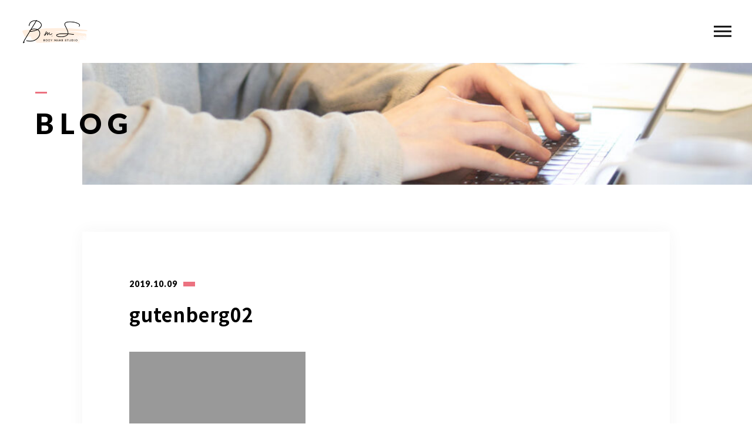

--- FILE ---
content_type: text/html; charset=UTF-8
request_url: https://exgym-okazaki.com/gutenberg02/
body_size: 12846
content:
<!DOCTYPE html>
<html lang="ja">

<head prefix="og: http://ogp.me/ns# fb: http://ogp.me/ns/fb# article: http://ogp.me/ns/artcle#">

<meta charset="UTF-8">
<meta http-equiv="X-UA-Compatible" content="IE=edge">
<meta name="format-detection" content="telephone=no,address=no,email=no">
<meta name="viewport" content="width=device-width,initial-scale=1,user-scalable=no,viewport-fit=cover">


<title>gutenberg02 | B.m.S【BODY MAKE STUDIO】（旧：EX.GYM） | B.m.S【BODY MAKE STUDIO】（旧：EX.GYM）</title>
<meta name="msapplication-TileColor" content="#eb727f">
<meta name="theme-color" content="#ffffff">


		<!-- All in One SEO 4.7.9 - aioseo.com -->
	<meta name="robots" content="max-image-preview:large" />
	<meta name="author" content="exgym"/>
	<link rel="canonical" href="https://exgym-okazaki.com/gutenberg02/" />
	<meta name="generator" content="All in One SEO (AIOSEO) 4.7.9" />

		<!-- Google tag (gtag.js) -->
<script async src="https://www.googletagmanager.com/gtag/js?id=G-WKCNL7N950"></script>
<script>
  window.dataLayer = window.dataLayer || [];
  function gtag(){dataLayer.push(arguments);}
  gtag('js', new Date());

  gtag('config', 'G-WKCNL7N950');
</script>
		<meta name="twitter:card" content="summary" />
		<meta name="twitter:site" content="@yujigamunemune" />
		<meta name="twitter:title" content="gutenberg02 | B.m.S【BODY MAKE STUDIO】（旧：EX.GYM）" />
		<meta name="twitter:creator" content="@yujigamunemune" />
		<script type="application/ld+json" class="aioseo-schema">
			{"@context":"https:\/\/schema.org","@graph":[{"@type":"BreadcrumbList","@id":"https:\/\/exgym-okazaki.com\/gutenberg02\/#breadcrumblist","itemListElement":[{"@type":"ListItem","@id":"https:\/\/exgym-okazaki.com\/#listItem","position":1,"name":"\u5bb6"}]},{"@type":"ItemPage","@id":"https:\/\/exgym-okazaki.com\/gutenberg02\/#itempage","url":"https:\/\/exgym-okazaki.com\/gutenberg02\/","name":"gutenberg02 | B.m.S\u3010BODY MAKE STUDIO\u3011\uff08\u65e7\uff1aEX.GYM\uff09","inLanguage":"ja","isPartOf":{"@id":"https:\/\/exgym-okazaki.com\/#website"},"breadcrumb":{"@id":"https:\/\/exgym-okazaki.com\/gutenberg02\/#breadcrumblist"},"author":{"@id":"https:\/\/exgym-okazaki.com\/author\/exgym\/#author"},"creator":{"@id":"https:\/\/exgym-okazaki.com\/author\/exgym\/#author"},"datePublished":"2019-10-09T13:12:22+09:00","dateModified":"2019-10-09T13:12:22+09:00"},{"@type":"Person","@id":"https:\/\/exgym-okazaki.com\/#person","name":"exgym","image":{"@type":"ImageObject","@id":"https:\/\/exgym-okazaki.com\/gutenberg02\/#personImage","url":"https:\/\/secure.gravatar.com\/avatar\/250cea6a1886bf48b64927b928d1183508da37fc86dd0513482e53c82b7b5b70?s=96&d=mm&r=g","width":96,"height":96,"caption":"exgym"}},{"@type":"Person","@id":"https:\/\/exgym-okazaki.com\/author\/exgym\/#author","url":"https:\/\/exgym-okazaki.com\/author\/exgym\/","name":"exgym","image":{"@type":"ImageObject","@id":"https:\/\/exgym-okazaki.com\/gutenberg02\/#authorImage","url":"https:\/\/secure.gravatar.com\/avatar\/250cea6a1886bf48b64927b928d1183508da37fc86dd0513482e53c82b7b5b70?s=96&d=mm&r=g","width":96,"height":96,"caption":"exgym"}},{"@type":"WebSite","@id":"https:\/\/exgym-okazaki.com\/#website","url":"https:\/\/exgym-okazaki.com\/","name":"EX.GYM\u30d1\u30fc\u30bd\u30ca\u30eb\u30c8\u30ec\u30fc\u30cb\u30f3\u30b0\u5ca1\u5d0e","description":"\u5ca1\u5d0e\u99c5\u6771\u53e3\u5f92\u6b691\u5206\uff01\u99d0\u8eca\u5834\u5b8c\u5099\uff01\u30de\u30b7\u30f3\u30d4\u30e9\u30c6\u30a3\u30b9\u304c\u53d7\u3051\u3089\u308c\u308b\u30b8\u30e0","inLanguage":"ja","publisher":{"@id":"https:\/\/exgym-okazaki.com\/#person"}}]}
		</script>
		<!-- All in One SEO -->

<link rel='dns-prefetch' href='//static.addtoany.com' />
<link rel='dns-prefetch' href='//www.googletagmanager.com' />
<link rel='dns-prefetch' href='//pagead2.googlesyndication.com' />
<link rel="alternate" title="oEmbed (JSON)" type="application/json+oembed" href="https://exgym-okazaki.com/wp-json/oembed/1.0/embed?url=https%3A%2F%2Fexgym-okazaki.com%2Fgutenberg02%2F" />
<link rel="alternate" title="oEmbed (XML)" type="text/xml+oembed" href="https://exgym-okazaki.com/wp-json/oembed/1.0/embed?url=https%3A%2F%2Fexgym-okazaki.com%2Fgutenberg02%2F&#038;format=xml" />
<style id='wp-img-auto-sizes-contain-inline-css' type='text/css'>
img:is([sizes=auto i],[sizes^="auto," i]){contain-intrinsic-size:3000px 1500px}
/*# sourceURL=wp-img-auto-sizes-contain-inline-css */
</style>
<style id='classic-theme-styles-inline-css' type='text/css'>
/*! This file is auto-generated */
.wp-block-button__link{color:#fff;background-color:#32373c;border-radius:9999px;box-shadow:none;text-decoration:none;padding:calc(.667em + 2px) calc(1.333em + 2px);font-size:1.125em}.wp-block-file__button{background:#32373c;color:#fff;text-decoration:none}
/*# sourceURL=/wp-includes/css/classic-themes.min.css */
</style>
<script type="text/javascript" id="addtoany-core-js-before">
/* <![CDATA[ */
window.a2a_config=window.a2a_config||{};a2a_config.callbacks=[];a2a_config.overlays=[];a2a_config.templates={};a2a_localize = {
	Share: "共有",
	Save: "ブックマーク",
	Subscribe: "購読",
	Email: "メール",
	Bookmark: "ブックマーク",
	ShowAll: "すべて表示する",
	ShowLess: "小さく表示する",
	FindServices: "サービスを探す",
	FindAnyServiceToAddTo: "追加するサービスを今すぐ探す",
	PoweredBy: "Powered by",
	ShareViaEmail: "メールでシェアする",
	SubscribeViaEmail: "メールで購読する",
	BookmarkInYourBrowser: "ブラウザにブックマーク",
	BookmarkInstructions: "このページをブックマークするには、 Ctrl+D または \u2318+D を押下。",
	AddToYourFavorites: "お気に入りに追加",
	SendFromWebOrProgram: "任意のメールアドレスまたはメールプログラムから送信",
	EmailProgram: "メールプログラム",
	More: "詳細&#8230;",
	ThanksForSharing: "共有ありがとうございます !",
	ThanksForFollowing: "フォローありがとうございます !"
};


//# sourceURL=addtoany-core-js-before
/* ]]> */
</script>
<script type="text/javascript" defer src="https://static.addtoany.com/menu/page.js" id="addtoany-core-js"></script>
<link rel="https://api.w.org/" href="https://exgym-okazaki.com/wp-json/" /><link rel="alternate" title="JSON" type="application/json" href="https://exgym-okazaki.com/wp-json/wp/v2/media/2251" /><meta name="generator" content="Site Kit by Google 1.170.0" />
<!-- Site Kit が追加した Google AdSense メタタグ -->
<meta name="google-adsense-platform-account" content="ca-host-pub-2644536267352236">
<meta name="google-adsense-platform-domain" content="sitekit.withgoogle.com">
<!-- Site Kit が追加した End Google AdSense メタタグ -->
<noscript><style>.lazyload[data-src]{display:none !important;}</style></noscript><style>.lazyload{background-image:none !important;}.lazyload:before{background-image:none !important;}</style>
<!-- Google AdSense スニペット (Site Kit が追加) -->
<script type="text/javascript" async="async" src="https://pagead2.googlesyndication.com/pagead/js/adsbygoogle.js?client=ca-pub-1382807945801093&amp;host=ca-host-pub-2644536267352236" crossorigin="anonymous"></script>

<!-- (ここまで) Google AdSense スニペット (Site Kit が追加) -->
		<style type="text/css" id="wp-custom-css">
			h1.entry-title{
 display:none;
}		</style>
		
<!-- favicon -->
<link rel="icon" type="image/x-icon" href="https://exgym-okazaki.com/wp-content/themes/sg088/img/favicon.ico">
<link rel="apple-touch-icon" sizes="180x180" href="https://exgym-okazaki.com/wp-content/themes/sg088/img/apple-touch-icon.png">
<!-- /favicon -->

<style>
@charset "UTF-8";/*----------------------------------------Variables----------------------------------------*//*# Color *//* $black: #111; *//* $white: #fff; *//* $glay: #777; *//* $glay-black: #999; *//* $pink: #ec7280; *//* $pink-white: #fbe3e6; *//* $red: #e60012; *//* $white-gray: #f5f5f5; *//* $white-gray2: #f9f9f9; *//* $breadcrumbs: #f9f9f9; *//* $color-copyright: #ccc; *//* $color-input: #f8f8f8; *//*# Border *//* $color-border: #ddd; *//* $color-border-black: #111; *//* $color-border-gray: #555; *//* $color-border-table: #e5e5e5; *//*# ScrollBar *//* $color-track: #f1f1f1; *//* $color-thumb: #c1c1c1; *//*# Shadow *//* $shadow: rgba(#333, .05); *//* $shadow-hover: rgba(#333, .1); *//*# Hover *//* $opacity: .7; *//*# Font Family *//* $font: "Noto Sans Japanese", "Hiragino Kaku Gothic ProN", "Yu Gothic", sans-serif; *//* $font-en: "Lato", "Noto Sans Japanese", Arial, Helvetica; *//* $font-cn: "Microsoft Yahei", "PingHei"; *//* $font-kr: "Malgun Gothic", "Yoon Gothic"; *//*# Font Weight *//* $light: 300; *//* $regular:400; *//* $medium: 500; *//* $bold: 900; *//*# Width *//* $outer-width: 1200px; *//* $content-width: 1080px; *//*# Easing *//* $ease: cubic-bezier(.19, 1, .22, 1); *//**//*----------------------------------------reset----------------------------------------*/html, body, div, span, applet, object, iframe, h1, h2, h3, h4, h5, h6, p, blockquote, pre, a, abbr, acronym, address, big, cite, code, del, dfn, em, img, ins, kbd, q, s, samp, small, strike, strong, sub, sup, tt, var, b, u, i, center, dl, dt, dd, ol, ul, li, fieldset, form, label, legend, table, caption, tbody, tfoot, thead, tr, th, td, article, aside, canvas, details, embed, figure, figcaption, footer, header, hgroup, menu, nav, output, ruby, section, summary, time, mark, audio, video {margin: 0;padding: 0;border: 0;font: inherit;font-size: 100%;vertical-align: baseline;}article, aside, details, figcaption, figure, footer, header, hgroup, menu, nav, section {display: block;}body {line-height: 1;}ol, ul {list-style: none;}blockquote, q {quotes: none;}blockquote:before, blockquote:after, q:before, q:after {content: "";content: none;}table {border-spacing: 0;border-collapse: collapse;}/*----------------------------------------class----------------------------------------*/.clearfix {*zoom: 1;}.clearfix:after {display: table;clear: both;content: "";}.f_cc {justify-content: center;align-items: center;}.f_box, .f_cc {display: flex;}.f_item {flex: 1 0 auto;}.f_h_start {justify-content: flex-start;}.f_h_center, .f_h_start {-ms-flex-pack: justify;-webkit-box-pack: justify;}.f_h_center {justify-content: center;}.f_h_end {justify-content: flex-end;}.f_h_end, .f_h_sb {-ms-flex-pack: justify;-webkit-box-pack: justify;}.f_h_sb {justify-content: space-between;}.f_h_sa {justify-content: space-around;}.f_wrap {-webkit-box-lines: multiple;flex-wrap: wrap;}.f_column {flex-direction: column;}.f_start {align-items: flex-start;}.f_end {align-items: flex-end;}.f_center {align-items: center;}.f_baseline {align-items: baseline;}.f_stretch {align-items: stretch;}.alignR {text-align: right;}.alignL {text-align: left;}.alignC {text-align: center;}/*----------------------------------------Extend----------------------------------------*/@-webkit-keyframes c-btn-enter {0% {transform: translateX(-100%);}100% {transform: translateX(0);}}@keyframes c-btn-enter {0% {transform: translateX(-100%);}100% {transform: translateX(0);}}@-webkit-keyframes c-btn-leave {0% {transform: translateX(0);}100% {transform: translateX(100%);}}@keyframes c-btn-leave {0% {transform: translateX(0);}100% {transform: translateX(100%);}}/*----------------------------------------Keyframes----------------------------------------*/@-webkit-keyframes fadeIn {0% {opacity: 0;}100% {opacity: 1;}}@keyframes fadeIn {0% {opacity: 0;}100% {opacity: 1;}}/*----------------------------------------Common----------------------------------------*/* {box-sizing: border-box;margin: 0;padding: 0;}html {font-size: 62.5%;}body {position: relative;font-family: "Noto Sans JP", "Hiragino Kaku Gothic ProN", "Yu Gothic", sans-serif;font-size: 16px;font-size: 1.6rem;font-weight: 500;letter-spacing: .03em;word-break: break-all;font-feature-settings: "palt";-webkit-font-smoothing: antialiased;-moz-osx-font-smoothing: grayscale;text-rendering: optimizeLegibility;-webkit-text-size-adjust: 100%;-moz-text-size-adjust: 100%;-ms-text-size-adjust: 100%;text-size-adjust: 100%;}@media screen and (max-width: 767px) {body {font-size: 14px;font-size: 1.4rem;}}body::before {display: block;padding: 106px 0 0;content: "";}@media screen and (max-width: 767px) {body::before {padding: 63px 0 0;}}a {color: #111;text-decoration: none;}select,input,textarea {padding: 0;border: 0;border-radius: 0;outline: none;-webkit-appearance: none;-moz-appearance: none;appearance: none;}select::-ms-expand {display: none;}img {max-width: 100%;height: auto;}::-webkit-scrollbar {width: 10px;height: 10px;}::-webkit-scrollbar-track {border-radius: 15px;background: #f1f1f1;}::-webkit-scrollbar-thumb {border-radius: 15px;background: #c1c1c1;}/*----------------------------------------Media----------------------------------------*/@media screen and (max-width: 1024px) {.pc {display: none;}}@media screen and (max-width: 767px) {.pc {display: none;}}.sp {display: none;}@media screen and (max-width: 767px) {.sp {display: block;}}.tablet {display: none;}@media screen and (max-width: 1024px) {.tablet {display: block;}}/*----------------------------------------js-rotate3d----------------------------------------*/.js-rotate3d:hover .js-rotate3d-card {transition: none;}.js-rotate3d[data-hover="start"] .js-rotate3d-card {transition: transform 0.2s cubic-bezier(0.19, 1, 0.22, 1);}.js-rotate3d-card {transition: transform 1s cubic-bezier(0.19, 1, 0.22, 1);transform-style: preserve-3d;}/*----------------------------------------js-body-wrapper----------------------------------------*/.js-body-wrapper {overflow: hidden;}/*----------------------------------------l-loader-lower----------------------------------------*/body[data-status="loading"] .l-loader-lower {pointer-events: auto;opacity: 1;}body[data-status="loadstart"] .l-loader-lower {pointer-events: auto;opacity: 1;}.l-loader-lower {position: fixed;z-index: 99999;top: 0;right: 0;bottom: 0;left: 0;pointer-events: none;opacity: 0;}.l-loader-lower-bg {position: absolute;z-index: 99999;top: 0;right: 0;bottom: 0;left: 0;background: #fff;transition: opacity cubic-bezier(0.19, 1, 0.22, 1) 1s;}/*----------------------------------------l-loader----------------------------------------*/body[data-status="loading"] .l-loader {pointer-events: auto;opacity: 1;}body[data-status="loading"] .l-loader-bg {transform: translateX(0);}body[data-status="loading"] .l-loader-inner {opacity: 1;}body[data-status="loading"] .p-gnav-link::before,body[data-status="loading"] .p-header-contact-block::before {-webkit-animation-duration: 0s;animation-duration: 0s;}body[data-status="loadstart"] .l-loader {pointer-events: auto;opacity: 1;}body[data-status="loadstart"] .l-loader-bg {-webkit-animation-name: loadstart;animation-name: loadstart;}body[data-status="loadstart"] .l-loader-inner {opacity: 1;transition-duration: .6s;}body[data-status="loadstart"] .l-loader-progress {left: 0 !important;transition-duration: 0s;}.l-loader {position: fixed;z-index: 99999;top: 0;right: 0;bottom: 0;left: 0;pointer-events: none;}.l-loader-bg {position: absolute;z-index: 99999;top: 0;right: 0;bottom: 0;left: 0;background: #fff;transition: transform cubic-bezier(0.19, 1, 0.22, 1) 2s;transform: translateX(100%);-webkit-animation: cubic-bezier(0.19, 1, 0.22, 1) 1s;animation: cubic-bezier(0.19, 1, 0.22, 1) 1s;-webkit-animation-fill-mode: forwards;animation-fill-mode: forwards;}.l-loader-inner {position: absolute;z-index: 999999;top: 50%;left: 50%;opacity: 0;transition: opacity cubic-bezier(0.19, 1, 0.22, 1) 2s;transform: translate(-50%, -50%);}@media screen and (max-width: 767px) {.l-loader-inner {max-width: 160px;}}.l-loader-progress {position: absolute;z-index: 1;top: 0;right: 0;bottom: 0;left: 0;background: rgba(255, 255, 255, 0.8);transition: left cubic-bezier(0.19, 1, 0.22, 1) 0.5s;}.l-loader-logo {max-width: 200px;}.l-loader-logo-img {max-height: 58px;}@media screen and (max-width: 767px) {.l-loader-logo-img {max-height: 36px;}}.l-loader-text {font-family: "Lato", "Noto Sans JP", Arial, Helvetica, sans-serif;font-size: 28px;font-size: 2.8rem;}@-webkit-keyframes loadstart {0% {transform: translateX(-100%);}100% {transform: translateX(0);}}@keyframes loadstart {0% {transform: translateX(-100%);}100% {transform: translateX(0);}}</style>

<script src="https://exgym-okazaki.com/wp-content/themes/sg088/js/jquery-3.4.1.min.js?update=20210322084502"></script>
<link rel="dns-prefetch" href="//fonts.googleapis.com">

<style id='global-styles-inline-css' type='text/css'>
:root{--wp--preset--aspect-ratio--square: 1;--wp--preset--aspect-ratio--4-3: 4/3;--wp--preset--aspect-ratio--3-4: 3/4;--wp--preset--aspect-ratio--3-2: 3/2;--wp--preset--aspect-ratio--2-3: 2/3;--wp--preset--aspect-ratio--16-9: 16/9;--wp--preset--aspect-ratio--9-16: 9/16;--wp--preset--color--black: #000000;--wp--preset--color--cyan-bluish-gray: #abb8c3;--wp--preset--color--white: #ffffff;--wp--preset--color--pale-pink: #f78da7;--wp--preset--color--vivid-red: #cf2e2e;--wp--preset--color--luminous-vivid-orange: #ff6900;--wp--preset--color--luminous-vivid-amber: #fcb900;--wp--preset--color--light-green-cyan: #7bdcb5;--wp--preset--color--vivid-green-cyan: #00d084;--wp--preset--color--pale-cyan-blue: #8ed1fc;--wp--preset--color--vivid-cyan-blue: #0693e3;--wp--preset--color--vivid-purple: #9b51e0;--wp--preset--gradient--vivid-cyan-blue-to-vivid-purple: linear-gradient(135deg,rgb(6,147,227) 0%,rgb(155,81,224) 100%);--wp--preset--gradient--light-green-cyan-to-vivid-green-cyan: linear-gradient(135deg,rgb(122,220,180) 0%,rgb(0,208,130) 100%);--wp--preset--gradient--luminous-vivid-amber-to-luminous-vivid-orange: linear-gradient(135deg,rgb(252,185,0) 0%,rgb(255,105,0) 100%);--wp--preset--gradient--luminous-vivid-orange-to-vivid-red: linear-gradient(135deg,rgb(255,105,0) 0%,rgb(207,46,46) 100%);--wp--preset--gradient--very-light-gray-to-cyan-bluish-gray: linear-gradient(135deg,rgb(238,238,238) 0%,rgb(169,184,195) 100%);--wp--preset--gradient--cool-to-warm-spectrum: linear-gradient(135deg,rgb(74,234,220) 0%,rgb(151,120,209) 20%,rgb(207,42,186) 40%,rgb(238,44,130) 60%,rgb(251,105,98) 80%,rgb(254,248,76) 100%);--wp--preset--gradient--blush-light-purple: linear-gradient(135deg,rgb(255,206,236) 0%,rgb(152,150,240) 100%);--wp--preset--gradient--blush-bordeaux: linear-gradient(135deg,rgb(254,205,165) 0%,rgb(254,45,45) 50%,rgb(107,0,62) 100%);--wp--preset--gradient--luminous-dusk: linear-gradient(135deg,rgb(255,203,112) 0%,rgb(199,81,192) 50%,rgb(65,88,208) 100%);--wp--preset--gradient--pale-ocean: linear-gradient(135deg,rgb(255,245,203) 0%,rgb(182,227,212) 50%,rgb(51,167,181) 100%);--wp--preset--gradient--electric-grass: linear-gradient(135deg,rgb(202,248,128) 0%,rgb(113,206,126) 100%);--wp--preset--gradient--midnight: linear-gradient(135deg,rgb(2,3,129) 0%,rgb(40,116,252) 100%);--wp--preset--font-size--small: 13px;--wp--preset--font-size--medium: 20px;--wp--preset--font-size--large: 36px;--wp--preset--font-size--x-large: 42px;--wp--preset--spacing--20: 0.44rem;--wp--preset--spacing--30: 0.67rem;--wp--preset--spacing--40: 1rem;--wp--preset--spacing--50: 1.5rem;--wp--preset--spacing--60: 2.25rem;--wp--preset--spacing--70: 3.38rem;--wp--preset--spacing--80: 5.06rem;--wp--preset--shadow--natural: 6px 6px 9px rgba(0, 0, 0, 0.2);--wp--preset--shadow--deep: 12px 12px 50px rgba(0, 0, 0, 0.4);--wp--preset--shadow--sharp: 6px 6px 0px rgba(0, 0, 0, 0.2);--wp--preset--shadow--outlined: 6px 6px 0px -3px rgb(255, 255, 255), 6px 6px rgb(0, 0, 0);--wp--preset--shadow--crisp: 6px 6px 0px rgb(0, 0, 0);}:where(.is-layout-flex){gap: 0.5em;}:where(.is-layout-grid){gap: 0.5em;}body .is-layout-flex{display: flex;}.is-layout-flex{flex-wrap: wrap;align-items: center;}.is-layout-flex > :is(*, div){margin: 0;}body .is-layout-grid{display: grid;}.is-layout-grid > :is(*, div){margin: 0;}:where(.wp-block-columns.is-layout-flex){gap: 2em;}:where(.wp-block-columns.is-layout-grid){gap: 2em;}:where(.wp-block-post-template.is-layout-flex){gap: 1.25em;}:where(.wp-block-post-template.is-layout-grid){gap: 1.25em;}.has-black-color{color: var(--wp--preset--color--black) !important;}.has-cyan-bluish-gray-color{color: var(--wp--preset--color--cyan-bluish-gray) !important;}.has-white-color{color: var(--wp--preset--color--white) !important;}.has-pale-pink-color{color: var(--wp--preset--color--pale-pink) !important;}.has-vivid-red-color{color: var(--wp--preset--color--vivid-red) !important;}.has-luminous-vivid-orange-color{color: var(--wp--preset--color--luminous-vivid-orange) !important;}.has-luminous-vivid-amber-color{color: var(--wp--preset--color--luminous-vivid-amber) !important;}.has-light-green-cyan-color{color: var(--wp--preset--color--light-green-cyan) !important;}.has-vivid-green-cyan-color{color: var(--wp--preset--color--vivid-green-cyan) !important;}.has-pale-cyan-blue-color{color: var(--wp--preset--color--pale-cyan-blue) !important;}.has-vivid-cyan-blue-color{color: var(--wp--preset--color--vivid-cyan-blue) !important;}.has-vivid-purple-color{color: var(--wp--preset--color--vivid-purple) !important;}.has-black-background-color{background-color: var(--wp--preset--color--black) !important;}.has-cyan-bluish-gray-background-color{background-color: var(--wp--preset--color--cyan-bluish-gray) !important;}.has-white-background-color{background-color: var(--wp--preset--color--white) !important;}.has-pale-pink-background-color{background-color: var(--wp--preset--color--pale-pink) !important;}.has-vivid-red-background-color{background-color: var(--wp--preset--color--vivid-red) !important;}.has-luminous-vivid-orange-background-color{background-color: var(--wp--preset--color--luminous-vivid-orange) !important;}.has-luminous-vivid-amber-background-color{background-color: var(--wp--preset--color--luminous-vivid-amber) !important;}.has-light-green-cyan-background-color{background-color: var(--wp--preset--color--light-green-cyan) !important;}.has-vivid-green-cyan-background-color{background-color: var(--wp--preset--color--vivid-green-cyan) !important;}.has-pale-cyan-blue-background-color{background-color: var(--wp--preset--color--pale-cyan-blue) !important;}.has-vivid-cyan-blue-background-color{background-color: var(--wp--preset--color--vivid-cyan-blue) !important;}.has-vivid-purple-background-color{background-color: var(--wp--preset--color--vivid-purple) !important;}.has-black-border-color{border-color: var(--wp--preset--color--black) !important;}.has-cyan-bluish-gray-border-color{border-color: var(--wp--preset--color--cyan-bluish-gray) !important;}.has-white-border-color{border-color: var(--wp--preset--color--white) !important;}.has-pale-pink-border-color{border-color: var(--wp--preset--color--pale-pink) !important;}.has-vivid-red-border-color{border-color: var(--wp--preset--color--vivid-red) !important;}.has-luminous-vivid-orange-border-color{border-color: var(--wp--preset--color--luminous-vivid-orange) !important;}.has-luminous-vivid-amber-border-color{border-color: var(--wp--preset--color--luminous-vivid-amber) !important;}.has-light-green-cyan-border-color{border-color: var(--wp--preset--color--light-green-cyan) !important;}.has-vivid-green-cyan-border-color{border-color: var(--wp--preset--color--vivid-green-cyan) !important;}.has-pale-cyan-blue-border-color{border-color: var(--wp--preset--color--pale-cyan-blue) !important;}.has-vivid-cyan-blue-border-color{border-color: var(--wp--preset--color--vivid-cyan-blue) !important;}.has-vivid-purple-border-color{border-color: var(--wp--preset--color--vivid-purple) !important;}.has-vivid-cyan-blue-to-vivid-purple-gradient-background{background: var(--wp--preset--gradient--vivid-cyan-blue-to-vivid-purple) !important;}.has-light-green-cyan-to-vivid-green-cyan-gradient-background{background: var(--wp--preset--gradient--light-green-cyan-to-vivid-green-cyan) !important;}.has-luminous-vivid-amber-to-luminous-vivid-orange-gradient-background{background: var(--wp--preset--gradient--luminous-vivid-amber-to-luminous-vivid-orange) !important;}.has-luminous-vivid-orange-to-vivid-red-gradient-background{background: var(--wp--preset--gradient--luminous-vivid-orange-to-vivid-red) !important;}.has-very-light-gray-to-cyan-bluish-gray-gradient-background{background: var(--wp--preset--gradient--very-light-gray-to-cyan-bluish-gray) !important;}.has-cool-to-warm-spectrum-gradient-background{background: var(--wp--preset--gradient--cool-to-warm-spectrum) !important;}.has-blush-light-purple-gradient-background{background: var(--wp--preset--gradient--blush-light-purple) !important;}.has-blush-bordeaux-gradient-background{background: var(--wp--preset--gradient--blush-bordeaux) !important;}.has-luminous-dusk-gradient-background{background: var(--wp--preset--gradient--luminous-dusk) !important;}.has-pale-ocean-gradient-background{background: var(--wp--preset--gradient--pale-ocean) !important;}.has-electric-grass-gradient-background{background: var(--wp--preset--gradient--electric-grass) !important;}.has-midnight-gradient-background{background: var(--wp--preset--gradient--midnight) !important;}.has-small-font-size{font-size: var(--wp--preset--font-size--small) !important;}.has-medium-font-size{font-size: var(--wp--preset--font-size--medium) !important;}.has-large-font-size{font-size: var(--wp--preset--font-size--large) !important;}.has-x-large-font-size{font-size: var(--wp--preset--font-size--x-large) !important;}
/*# sourceURL=global-styles-inline-css */
</style>
<link rel='stylesheet'  href='https://exgym-okazaki.com/wp-includes/css/dist/block-library/common.min.css?ver=6.9' media='all'>
<style id='wp-block-library-inline-css' type='text/css'>
/*wp_block_styles_on_demand_placeholder:696ca2838143a*/
/*# sourceURL=wp-block-library-inline-css */
</style>
<link rel='stylesheet'  href='https://exgym-okazaki.com/wp-includes/css/dist/block-library/theme.min.css?ver=6.9' media='all'>
<link rel='stylesheet'  href='https://exgym-okazaki.com/wp-content/plugins/add-to-any/addtoany.min.css?ver=1.16' media='all'>
</head>

<body class="attachment wp-singular attachment-template-default single single-attachment postid-2251 attachmentid-2251 attachment-jpeg wp-theme-sg088" data-status="loading">

<div id="js-loader-lower" class="l-loader-lower">
  <div class="l-loader-lower-bg"></div>
</div><!-- /.l-loader -->

  <header class="js-header l-header">

    <div class="p-header">

              <p class="p-header-logo">
          <a class="p-header-logo-link" href="https://exgym-okazaki.com/">
                          <img src="[data-uri]" alt="B.m.S【BODY MAKE STUDIO】（旧：EX.GYM）" class="p-header-logo-img lazyload" data-src="https://exgym-okazaki.com/wp-content/uploads/2023/08/1-e1712543654553.png" decoding="async" data-eio-rwidth="500" data-eio-rheight="210"><noscript><img src="https://exgym-okazaki.com/wp-content/uploads/2023/08/1-e1712543654553.png" alt="B.m.S【BODY MAKE STUDIO】（旧：EX.GYM）" class="p-header-logo-img" data-eio="l"></noscript>
                      </a>
        </p>
      
              <nav class="p-gnav">
          <ul class="p-gnav-list">

                            <li class="p-gnav-item"><a href="https://exgym-okazaki.com/about/" class="p-gnav-link " >当社について</a></li>
                            <li class="p-gnav-item"><a href="https://exgym-okazaki.com/plan/" class="p-gnav-link " >メニュー</a></li>
                            <li class="p-gnav-item"><a href="https://exgym-okazaki.com/voice/" class="p-gnav-link " >お客様の声</a></li>
                            <li class="p-gnav-item"><a href="https://exgym-okazaki.com/trainer/" class="p-gnav-link " >トレーナー</a></li>
                            <li class="p-gnav-item"><a href="https://exgym-okazaki.com/blog/" class="p-gnav-link " >ブログ</a></li>
                            <li class="p-gnav-item"><a href="https://exgym-okazaki.com/about/#access" class="p-gnav-link " >アクセス</a></li>
            
          </ul>
        </nav>
      
                <div class="p-header-tel f_box">
                                  <dl class="p-header-tel-block">
                <dt class="p-header-tel-number">
                  <i class="p-header-tel-icon fas fa-phone"></i>
                  08077413363                </dt>
                <dd class="p-header-tel-time">
                  <span class="p-header-tel-time-ttl">営業時間</span>
                  <span class="p-header-tel-time-txt">10:00-22:00（不定休）</span>
                </dd>
              </dl>
                              </div>
                              <div class="p-header-contact">

                          <a href="https://exgym-okazaki.com/contact/" class="p-header-contact-block" >
                <div class="p-header-contact-center">
                  <i class="p-header-contact-icon fas fa-envelope"></i>
                  <p class="p-header-contact-ttl">CONTACT</p>
                </div>
              </a>
            
          </div>
              
      <button class="p-burger-icon js-menu-toggle" type="button">
        <span class="p-burger-icon-line"></span>
        <span class="p-burger-icon-line"></span>
        <span class="p-burger-icon-line"></span>
      </button>

    </div><!-- /.globalHeader -->

  </header><!-- /.l-header -->


<div class="l-main">

<header class="c-page-headline">
    <h1 class="c-page-headline-ttl">
    <span class="c-page-headline-text"><span class="js-text-loader js-animate">BLOG</span></span>
  </h1>

  <div class="c-page-headline-bg js-animate js-animate-fade-in lazyload" style="" data-back="https://exgym-okazaki.com/wp-content/uploads/2021/05/blog_mv.jpg"></div>

  <div class="c-page-headline-bg-mobile js-animate js-animate-fade-in lazyload" style="" data-back="https://exgym-okazaki.com/wp-content/uploads/2021/05/blog_mv_sp.jpg"></div>

</header>

  <div class="l-blog-single">

    <main class="l-blog-single-main js-animate js-animate-fly-in-bottom">

              
          <article class="p-post">

            
            <div class="p-post-meta">
              <p class="p-post-meta-item"><time class="p-post-meta-date" datetime="2019.10.09">2019.10.09</time></p>
              <p class="p-post-meta-item">
                <span class="p-post-meta-cat"></span>
              </p>
            </div>

            <h1 class="p-post-ttl">gutenberg02</h1>

            <div class="p-post-content">
              <p class="attachment"><a href='https://exgym-okazaki.com/wp-content/uploads/2019/10/gutenberg02.jpg'><img fetchpriority="high" decoding="async" width="300" height="200" src="[data-uri]" class="attachment-medium size-medium lazyload" alt=""   data-src="https://exgym-okazaki.com/wp-content/uploads/2019/10/gutenberg02-300x200.jpg" data-srcset="https://exgym-okazaki.com/wp-content/uploads/2019/10/gutenberg02-300x200.jpg 300w, https://exgym-okazaki.com/wp-content/uploads/2019/10/gutenberg02-250x167.jpg 250w, https://exgym-okazaki.com/wp-content/uploads/2019/10/gutenberg02-450x300.jpg 450w, https://exgym-okazaki.com/wp-content/uploads/2019/10/gutenberg02.jpg 750w" data-sizes="auto" data-eio-rwidth="300" data-eio-rheight="200" /><noscript><img fetchpriority="high" decoding="async" width="300" height="200" src="https://exgym-okazaki.com/wp-content/uploads/2019/10/gutenberg02-300x200.jpg" class="attachment-medium size-medium" alt="" srcset="https://exgym-okazaki.com/wp-content/uploads/2019/10/gutenberg02-300x200.jpg 300w, https://exgym-okazaki.com/wp-content/uploads/2019/10/gutenberg02-250x167.jpg 250w, https://exgym-okazaki.com/wp-content/uploads/2019/10/gutenberg02-450x300.jpg 450w, https://exgym-okazaki.com/wp-content/uploads/2019/10/gutenberg02.jpg 750w" sizes="(max-width: 300px) 100vw, 300px" data-eio="l" /></noscript></a></p>
              


              <div class="addtoany_shortcode"><div class="a2a_kit a2a_kit_size_32 addtoany_list" data-a2a-url="https://exgym-okazaki.com/gutenberg02/" data-a2a-title="gutenberg02"><a class="a2a_button_facebook" href="https://www.addtoany.com/add_to/facebook?linkurl=https%3A%2F%2Fexgym-okazaki.com%2Fgutenberg02%2F&amp;linkname=gutenberg02" title="Facebook" rel="nofollow noopener" target="_blank"></a><a class="a2a_button_twitter" href="https://www.addtoany.com/add_to/twitter?linkurl=https%3A%2F%2Fexgym-okazaki.com%2Fgutenberg02%2F&amp;linkname=gutenberg02" title="Twitter" rel="nofollow noopener" target="_blank"></a><a class="a2a_button_email" href="https://www.addtoany.com/add_to/email?linkurl=https%3A%2F%2Fexgym-okazaki.com%2Fgutenberg02%2F&amp;linkname=gutenberg02" title="Email" rel="nofollow noopener" target="_blank"></a><a class="a2a_dd addtoany_share_save addtoany_share" href="https://www.addtoany.com/share"></a></div></div>            </div>

          </article><!-- p-post -->

        
      
    </main><!-- /.l-blog-main -->

    <nav class="c-single-pager"><ul class="c-single-pager-list"><li class="c-single-pager-item is-none"><a class="c-single-pager-item-body"><i class="c-single-pager-item-icon fas fa-arrow-left"></i><span class="c-single-pager-item-txt">NULL</span></a></li><li class="c-single-pager-item c-single-pager-item-list"><a class="c-single-pager-item-body" href=""><i class="c-single-pager-item-list-icon fas fa-grip-vertical"></i></a></li><li class="c-single-pager-item is-none"><a class="c-single-pager-item-body"><span class="c-single-pager-item-txt">NULL</span><i class="c-single-pager-item-icon fas fa-arrow-right"></i></a></li></ul></nav><!-- /.c-single-pager -->
    <aside class="l-blog-single-side">

      <div class="c-gadget c-gadget-cat">
        <h4 class="c-gadget-ttl js-animate js-animate-fly-in-bottom">CATEGORY</h4>
        <ul class="c-gadget-items">
                      <li class="c-gadget-item js-animate js-animate-fly-in-bottom"><a href="https://exgym-okazaki.com/category/category-10/" class="c-gadget-item-link">ヨガ</a></li>
                      <li class="c-gadget-item js-animate js-animate-fly-in-bottom"><a href="https://exgym-okazaki.com/category/blog/category-9/" class="c-gadget-item-link">考え方</a></li>
                      <li class="c-gadget-item js-animate js-animate-fly-in-bottom"><a href="https://exgym-okazaki.com/category/blog/category-8/" class="c-gadget-item-link">筋トレ</a></li>
                      <li class="c-gadget-item js-animate js-animate-fly-in-bottom"><a href="https://exgym-okazaki.com/category/blog/category-7/" class="c-gadget-item-link">ダイエット</a></li>
                      <li class="c-gadget-item js-animate js-animate-fly-in-bottom"><a href="https://exgym-okazaki.com/category/blog/category-6/" class="c-gadget-item-link">食事</a></li>
                      <li class="c-gadget-item js-animate js-animate-fly-in-bottom"><a href="https://exgym-okazaki.com/category/news/" class="c-gadget-item-link">お知らせ</a></li>
                      <li class="c-gadget-item js-animate js-animate-fly-in-bottom"><a href="https://exgym-okazaki.com/category/blog/" class="c-gadget-item-link">ブログ</a></li>
                  </ul>
      </div>

      <div class="c-gadget">
        <h4 class="c-gadget-ttl js-animate js-animate-fly-in-bottom">ARCHIVE</h4>

        
          <div class="c-articles-grid-col4 js-grid-col">

            <article class="c-articles-grid-item js-animate js-animate-fly-in-bottom">

  <a class="c-article-post" href="https://exgym-okazaki.com/3302/">
    <div class="c-article-post-container">

      <figure class="c-article-post-thumb">
        <div class="c-article-post-thumb-img lazyload" style="" data-back="https://exgym-okazaki.com/wp-content/uploads/2022/08/yogadiet.jpg"></div>
        <img class="c-article-post-thumb-src lazyload" src="[data-uri]" alt="ヨガがダイエットに効果的と言われる6つのポイント" data-src="https://exgym-okazaki.com/wp-content/uploads/2022/08/yogadiet.jpg" decoding="async" data-eio-rwidth="1000" data-eio-rheight="600"><noscript><img class="c-article-post-thumb-src" src="https://exgym-okazaki.com/wp-content/uploads/2022/08/yogadiet.jpg" alt="ヨガがダイエットに効果的と言われる6つのポイント" data-eio="l"></noscript>
      </figure>

      <div class="c-article-post-text js-grid-col-text">

        <p class="c-article-post-cat">
                      <span class="c-article-post-cat-item">ヨガ</span>
                  </p>

        <time class="c-article-post-date" datetime="2022-08-11">2022.08.11</time>

        <h4 class="c-article-post-ttl" title="ヨガがダイエットに効果的と言われる6つのポイント">ヨガがダイエットに効果的と言われる6つ...</h4>

        
        <div class="c-article-post-more">
          <i class="c-article-post-more-icon fas fa-arrow-right"></i>
          <span>MORE</span>
        </div>

      </div>

    </div>
  </a>
  <!-- /.c-article-post -->

</article>
<!-- /.c-articles-grid__item-->

            <article class="c-articles-grid-item js-animate js-animate-fly-in-bottom">

  <a class="c-article-post" href="https://exgym-okazaki.com/3285/">
    <div class="c-article-post-container">

      <figure class="c-article-post-thumb">
        <div class="c-article-post-thumb-img lazyload" style="" data-back="https://exgym-okazaki.com/wp-content/uploads/2022/08/yogaitem.png"></div>
        <img class="c-article-post-thumb-src lazyload" src="[data-uri]" alt="ヨガ初心者必見！ヨガを始める前に準備するアイテム5選" data-src="https://exgym-okazaki.com/wp-content/uploads/2022/08/yogaitem.png" decoding="async" data-eio-rwidth="1000" data-eio-rheight="600"><noscript><img class="c-article-post-thumb-src" src="https://exgym-okazaki.com/wp-content/uploads/2022/08/yogaitem.png" alt="ヨガ初心者必見！ヨガを始める前に準備するアイテム5選" data-eio="l"></noscript>
      </figure>

      <div class="c-article-post-text js-grid-col-text">

        <p class="c-article-post-cat">
                      <span class="c-article-post-cat-item">ヨガ</span>
                  </p>

        <time class="c-article-post-date" datetime="2022-08-07">2022.08.07</time>

        <h4 class="c-article-post-ttl" title="ヨガ初心者必見！ヨガを始める前に準備するアイテム5選">ヨガ初心者必見！ヨガを始める前に準備...</h4>

        
        <div class="c-article-post-more">
          <i class="c-article-post-more-icon fas fa-arrow-right"></i>
          <span>MORE</span>
        </div>

      </div>

    </div>
  </a>
  <!-- /.c-article-post -->

</article>
<!-- /.c-articles-grid__item-->

            <article class="c-articles-grid-item js-animate js-animate-fly-in-bottom">

  <a class="c-article-post" href="https://exgym-okazaki.com/3278/">
    <div class="c-article-post-container">

      <figure class="c-article-post-thumb">
        <div class="c-article-post-thumb-img lazyload" style="" data-back="https://exgym-okazaki.com/wp-content/uploads/2022/08/yoga1.jpg"></div>
        <img class="c-article-post-thumb-src lazyload" src="[data-uri]" alt="ヨガにはメリットがたくさん！ヨガのメリット・デメリットをまとめてチェック！" data-src="https://exgym-okazaki.com/wp-content/uploads/2022/08/yoga1.jpg" decoding="async" data-eio-rwidth="1000" data-eio-rheight="600"><noscript><img class="c-article-post-thumb-src" src="https://exgym-okazaki.com/wp-content/uploads/2022/08/yoga1.jpg" alt="ヨガにはメリットがたくさん！ヨガのメリット・デメリットをまとめてチェック！" data-eio="l"></noscript>
      </figure>

      <div class="c-article-post-text js-grid-col-text">

        <p class="c-article-post-cat">
                      <span class="c-article-post-cat-item">ヨガ</span>
                  </p>

        <time class="c-article-post-date" datetime="2022-08-04">2022.08.04</time>

        <h4 class="c-article-post-ttl" title="ヨガにはメリットがたくさん！ヨガのメリット・デメリットをまとめてチェック！">ヨガにはメリットがたくさん！ヨガのメ...</h4>

        
        <div class="c-article-post-more">
          <i class="c-article-post-more-icon fas fa-arrow-right"></i>
          <span>MORE</span>
        </div>

      </div>

    </div>
  </a>
  <!-- /.c-article-post -->

</article>
<!-- /.c-articles-grid__item-->

            <article class="c-articles-grid-item js-animate js-animate-fly-in-bottom">

  <a class="c-article-post" href="https://exgym-okazaki.com/2948/">
    <div class="c-article-post-container">

      <figure class="c-article-post-thumb">
        <div class="c-article-post-thumb-img lazyload" style="" data-back="https://exgym-okazaki.com/wp-content/uploads/2022/01/okyakusama_b.png"></div>
        <img class="c-article-post-thumb-src lazyload" src="[data-uri]" alt="お客様にきいた！ダイエットしている人が実際に使っている体重管理アプリ" data-src="https://exgym-okazaki.com/wp-content/uploads/2022/01/okyakusama_b.png" decoding="async" data-eio-rwidth="1000" data-eio-rheight="600"><noscript><img class="c-article-post-thumb-src" src="https://exgym-okazaki.com/wp-content/uploads/2022/01/okyakusama_b.png" alt="お客様にきいた！ダイエットしている人が実際に使っている体重管理アプリ" data-eio="l"></noscript>
      </figure>

      <div class="c-article-post-text js-grid-col-text">

        <p class="c-article-post-cat">
                      <span class="c-article-post-cat-item">ブログ</span>
                  </p>

        <time class="c-article-post-date" datetime="2022-01-11">2022.01.11</time>

        <h4 class="c-article-post-ttl" title="お客様にきいた！ダイエットしている人が実際に使っている体重管理アプリ">お客様にきいた！ダイエットしている人...</h4>

        
        <div class="c-article-post-more">
          <i class="c-article-post-more-icon fas fa-arrow-right"></i>
          <span>MORE</span>
        </div>

      </div>

    </div>
  </a>
  <!-- /.c-article-post -->

</article>
<!-- /.c-articles-grid__item-->

                      </div>

              </div>

    </aside><!-- /.l-blog-side -->

  </div><!-- /.l-blog -->

  <nav class="c-breadcrumbs"><ol class="c-breadcrumbs-items" itemscope itemtype="http://schema.org/BreadcrumbList"><li class="c-breadcrumbs-item" itemprop="itemListElement" itemscope itemtype="http://schema.org/ListItem"><a class="c-breadcrumbs-link is-home" href="https://exgym-okazaki.com/" itemprop="item"><span itemprop="name">HOME</span></a><meta itemprop="position" content="1" /></li><li class="c-breadcrumbs-item" itemprop="itemListElement" itemscope itemtype="http://schema.org/ListItem"><a class="c-breadcrumbs__link" href="" itemprop="item"><span itemprop="name">添付ファイル</span></a><meta itemprop="position" content="2" /></li><li class="c-breadcrumbs-item" itemprop="itemListElement" itemscope itemtype="http://schema.org/ListItem"><span itemprop="name">gutenberg02</span><meta itemprop="position" content="3" /></li></ol></nav>
</div><!-- /.l-main -->

  <footer class="l-footer">

    
      <div class="p-footer-contact js-animate" data-offset="300">

                  <h4 class="c-headline">
            ご予約・ご質問など<br class="sp">お気軽にお問い合わせください          </h4>
        
        
        <div class="p-footer-contact-info">

                                    <div class="p-footer-contact-info-desc js-animate js-animate-zoom-in" data-offset="300">
                <a class="p-footer-contact-info-btn is-tel" href="tel:08077413363">
                  <i class="p-footer-contact-info-icon is-tel fas fa-phone"></i>
                  <span class="p-footer-contact-info-number">08077413363</span>
                  <span class="p-footer-contact-info-time">
                    <span class="p-footer-contact-info-time-ttl">営業時間</span>
                    <span class="p-footer-contact-info-time-txt">10:00-22:00（不定休）</span>
                  </span>
                </a>
              </div>
                      
                                   <div class="p-footer-contact-info-desc js-animate js-animate-zoom-in" data-offset="300">

                 
                  <a class="p-footer-contact-info-btn" href="https://exgym-okazaki.com/contact/" >
                    <div class="p-footer-contact-info-center">
                      <i class="p-footer-contact-info-icon is-email fas fa-envelope"></i>
                      <span class="p-footer-contact-info-text">メールでのお問い合わせ</span>
                    </div>
                  </a>
                
              </div>
                      
                                    <div class="p-footer-contact-info-desc js-animate js-animate-zoom-in" data-offset="300">

                                  <a class="p-footer-contact-info-btn" href="https://lin.ee/c2Gbgr2"  target="_blank" rel="nofollow noopener">
                    <div class="p-footer-contact-info-center">
                      
                      <span class="p-footer-contact-info-text">LINEでのお問い合わせ</span>
                    </div>
                  </a>
                
              </div>
                      
                    
        </div>

      </div>

    
    
    <div class="p-global-footer js-animate js-animate-fade-in" data-offset="500">
                <div class="p-footer-address-ttl"><a class="p-footer-address-logo" href="https://exgym-okazaki.com/"><img src="[data-uri]" alt="B.m.S【BODY MAKE STUDIO】（旧：EX.GYM）" class="p-footer-address-logo-img lazyload" data-src="https://exgym-okazaki.com/wp-content/uploads/2021/05/logo.png" decoding="async" data-eio-rwidth="306" data-eio-rheight="118"><noscript><img src="https://exgym-okazaki.com/wp-content/uploads/2021/05/logo.png" alt="B.m.S【BODY MAKE STUDIO】（旧：EX.GYM）" class="p-footer-address-logo-img" data-eio="l"></noscript></a></div>
      
      <address class="p-footer-address f_box f_start f_wrap">
                <div>
                    <div class="p-footer-address-desc">
            <p>〒444-0834<br />
愛知県岡崎市柱町上荒子41-1<br />
9:00-22:00（火曜休）</p>
<p>駐車場6台分あり</p>
<p>JR岡崎駅東口徒歩2分</p>

                          <a href="https://goo.gl/maps/oQz1n8gz1FkBz3Ts7" class="p-footer-address-link" target="_blank" rel="nofollow noopener">
                <i class="p-footer-address-link-icon fas fa-map-marker-alt"></i>
                <span class="p-footer-address-link-text">Google mapで見る</span>
              </a>
                      </div>
                </div>
            </address>

      <div class="p-footer-infomation">

        <nav class="p-footer-nav">

          
            <ul class="p-footer-nav-items">

                                <li class="p-footer-nav-item"><a href="https://exgym-okazaki.com/about/" class="p-footer-nav-link" >当社について</a></li>
                                <li class="p-footer-nav-item"><a href="https://exgym-okazaki.com/plan/" class="p-footer-nav-link" >メニュー</a></li>
                                <li class="p-footer-nav-item"><a href="https://exgym-okazaki.com/voice/" class="p-footer-nav-link" >お客様の声</a></li>
                                <li class="p-footer-nav-item"><a href="https://exgym-okazaki.com/trainer/" class="p-footer-nav-link" >トレーナー</a></li>
                                <li class="p-footer-nav-item"><a href="https://exgym-okazaki.com/blog/" class="p-footer-nav-link" >ブログ</a></li>
                                <li class="p-footer-nav-item"><a href="https://exgym-okazaki.com/about/#access" class="p-footer-nav-link" >アクセス</a></li>
              
                                                                    <li class="p-footer-nav-item"><a href="https://exgym-okazaki.com/contact/" class="p-footer-nav-link" >CONTACT</a></li>
                                            
            </ul>

          
        </nav><!-- /.p-footer-nav -->

          
            <ul class="p-footer-sns">
                                            <li class="p-footer-sns-item"><a href="https://twitter.com/yujigamunemune" class="p-footer-sns-link" target="_blank" rel="nofollow noopener"><i class="p-footer-sns-icon fab fa-twitter"></i></a></li>
                                            <li class="p-footer-sns-item"><a href="https://lin.ee/f4ARpIE" class="p-footer-sns-link" target="_blank" rel="nofollow noopener"><i class="p-footer-sns-icon fab fa-line"></i></a></li>
                                            <li class="p-footer-sns-item"><a href="https://www.instagram.com/body.make.studio/" class="p-footer-sns-link" target="_blank" rel="nofollow noopener"><i class="p-footer-sns-icon fab fa-instagram"></i></a></li>
                          </ul><!-- /.p-footer-sns -->

          
                  <small id="js-footer-copyright" class="p-footer-copyright">© 2021 EX.GYM パーソナルトレーニング</small>
        
      </div><!-- /.p-footer-infomation -->

    </div><!-- /.p-global-footer -->

                  <small id="js-footer-copyright" class="p-footer-copyright sp">© 2021 EX.GYM パーソナルトレーニング</small>
          </footer>
<div class="js-pagetop p-pagetop"><button id="js-pagetop-btn" class="p-pagetop-btn" type="button"></button></div>

<aside id="js-sp-menu" class="p-sp-menu">
  <div class="p-sp-menu-bg"></div>
  <nav class="p-sp-menu-container">


    <button class="p-sp-menu-btn js-menu-toggle" type="button">
      <span class="p-sp-menu-btn-line"></span>
      <span class="p-sp-menu-btn-line"></span>
    </button>

    <div class="p-sp-menu-inner">

              <ul class="p-sp-menu-items">

                      <li class="p-sp-menu-item"><a href="https://exgym-okazaki.com/about/" class="p-sp-menu-link js-menu-toggle" >当社について</a></li>
                      <li class="p-sp-menu-item"><a href="https://exgym-okazaki.com/plan/" class="p-sp-menu-link js-menu-toggle" >メニュー</a></li>
                      <li class="p-sp-menu-item"><a href="https://exgym-okazaki.com/voice/" class="p-sp-menu-link js-menu-toggle" >お客様の声</a></li>
                      <li class="p-sp-menu-item"><a href="https://exgym-okazaki.com/trainer/" class="p-sp-menu-link js-menu-toggle" >トレーナー</a></li>
                      <li class="p-sp-menu-item"><a href="https://exgym-okazaki.com/blog/" class="p-sp-menu-link js-menu-toggle" >ブログ</a></li>
                      <li class="p-sp-menu-item"><a href="https://exgym-okazaki.com/about/#access" class="p-sp-menu-link js-menu-toggle" >アクセス</a></li>
          
        </ul><!-- /.spMenu__items -->
      
                        <div class="p-sp-menu-tel">
            <a class="p-sp-menu-tel-btn" href="tel:08077413363">
                              <dl class="p-sp-menu-tel-block">
                  <dt class="p-sp-menu-tel-number">
                    <i class="p-sp-menu-tel-icon fas fa-phone"></i>
                    08077413363                  </dt>
                  <dd class="p-sp-menu-tel-time">
                    <span class="p-sp-menu-tel-time-ttl">営業時間</span>
                    <span class="p-sp-menu-tel-time-txt">10:00-22:00（不定休）</span>
                  </dd>
                </dl>
                          </a>
          </div>
              
                        <div class="p-sp-menu-contact">

                          <a href="https://exgym-okazaki.com/contact/" class="p-sp-menu-contact-block" >
                <div class="p-sp-menu-contact-center">
                  <i class="p-sp-menu-contact-icon fas fa-envelope"></i>
                  <span class="p-sp-menu-contact-ttl">メールでのお問い合わせ</span>
                </div>
              </a>
            
          </div>
                                      <div class="p-sp-menu-contact">

                          <a href="https://lin.ee/c2Gbgr2" class="p-sp-menu-contact-block"  target="_blank" rel="nofollow noopener">
                <div class="p-sp-menu-contact-center">
                 
                  <span class="p-sp-menu-contact-ttl">LINEでのお問い合わせ</span>
                </div>
              </a>
            
          </div>
              
    </div><!-- /.spMenu__inner -->

  </nav><!-- /.sp-menu__container -->
</aside><!-- /.sp-menu -->

<script src="https://exgym-okazaki.com/wp-content/themes/sg088/js/lib.min.js?update=20210322084502"></script><script src="https://exgym-okazaki.com/wp-content/themes/sg088/js/smooth-scroll.js?update=20210322084502"></script><script src="https://exgym-okazaki.com/wp-content/themes/sg088/js/jquery.easeScroll.js?update=20210322084502"></script><script src="https://exgym-okazaki.com/wp-content/themes/sg088/js/main.js?update=20210322084502"></script><script>
$("html").easeScroll();
var offset = 107;
if (matchMedia('only screen and (max-width: 767px)').matches) {
	offset = 62;
}
var scroll = new SmoothScroll('a[href*="#"], [data-scroll]',{speed: 800,speedAsDuration: true,ignore:'.inline,.noScrl',offset: offset});
jQuery(window).on("load", function () {
	//-----------------------------
	// アンカーつき遷移時の処理
	//-----------------------------
	var loadscroll = new SmoothScroll();
	var hrefHash = location.hash;
	if (hrefHash !== "" && hrefHash !== "#pgTop" && document.getElementById(hrefHash.replace("#", "")) != null) {
		anchor = document.querySelector(hrefHash);
		var options = { speed: 500, speedAsDuration: true, offset: offset };
		loadscroll.animateScroll(anchor, 0, options);
	}
});
</script>
<link rel="stylesheet" href="https://exgym-okazaki.com/wp-content/themes/sg088/css/layout.css?update=20210510081508">
<link href="https://fonts.googleapis.com/css?family=Lato:700,900|Noto+Sans+JP:100,300,400,500,700&display=swap" rel="stylesheet">
<link href="https://use.fontawesome.com/releases/v5.6.1/css/all.css" rel="stylesheet">
<script type="speculationrules">
{"prefetch":[{"source":"document","where":{"and":[{"href_matches":"/*"},{"not":{"href_matches":["/wp-*.php","/wp-admin/*","/wp-content/uploads/*","/wp-content/*","/wp-content/plugins/*","/wp-content/themes/sg088/*","/*\\?(.+)"]}},{"not":{"selector_matches":"a[rel~=\"nofollow\"]"}},{"not":{"selector_matches":".no-prefetch, .no-prefetch a"}}]},"eagerness":"conservative"}]}
</script>
<script type="text/javascript" id="eio-lazy-load-js-before">
/* <![CDATA[ */
var eio_lazy_vars = {"exactdn_domain":"","skip_autoscale":0,"threshold":0,"use_dpr":1};
//# sourceURL=eio-lazy-load-js-before
/* ]]> */
</script>
<script type="text/javascript" src="https://exgym-okazaki.com/wp-content/plugins/ewww-image-optimizer/includes/lazysizes.min.js?ver=800" id="eio-lazy-load-js" async="async" data-wp-strategy="async"></script>

</body>

</html>


--- FILE ---
content_type: text/html; charset=utf-8
request_url: https://www.google.com/recaptcha/api2/aframe
body_size: 267
content:
<!DOCTYPE HTML><html><head><meta http-equiv="content-type" content="text/html; charset=UTF-8"></head><body><script nonce="-WjQbtT3QV84fIRxHe6BAQ">/** Anti-fraud and anti-abuse applications only. See google.com/recaptcha */ try{var clients={'sodar':'https://pagead2.googlesyndication.com/pagead/sodar?'};window.addEventListener("message",function(a){try{if(a.source===window.parent){var b=JSON.parse(a.data);var c=clients[b['id']];if(c){var d=document.createElement('img');d.src=c+b['params']+'&rc='+(localStorage.getItem("rc::a")?sessionStorage.getItem("rc::b"):"");window.document.body.appendChild(d);sessionStorage.setItem("rc::e",parseInt(sessionStorage.getItem("rc::e")||0)+1);localStorage.setItem("rc::h",'1768727176414');}}}catch(b){}});window.parent.postMessage("_grecaptcha_ready", "*");}catch(b){}</script></body></html>